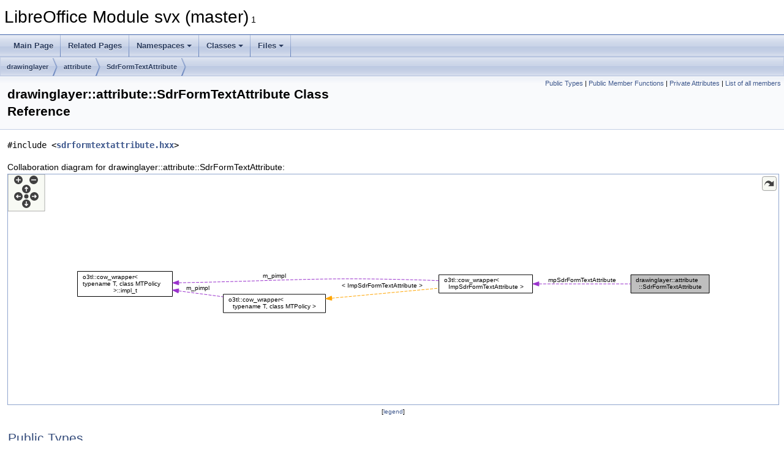

--- FILE ---
content_type: text/html
request_url: https://docs.libreoffice.org/svx/html/classdrawinglayer_1_1attribute_1_1SdrFormTextAttribute.html
body_size: 5387
content:
<!DOCTYPE html PUBLIC "-//W3C//DTD XHTML 1.0 Transitional//EN" "https://www.w3.org/TR/xhtml1/DTD/xhtml1-transitional.dtd">
<html xmlns="http://www.w3.org/1999/xhtml">
<head>
<meta http-equiv="Content-Type" content="text/xhtml;charset=UTF-8"/>
<meta http-equiv="X-UA-Compatible" content="IE=11"/>
<meta name="generator" content="Doxygen 1.9.3"/>
<meta name="viewport" content="width=device-width, initial-scale=1"/>
<title>LibreOffice Module svx (master): drawinglayer::attribute::SdrFormTextAttribute Class Reference</title>
<link href="tabs.css" rel="stylesheet" type="text/css"/>
<script type="text/javascript" src="jquery.js"></script>
<script type="text/javascript" src="dynsections.js"></script>
<link href="doxygen.css" rel="stylesheet" type="text/css" />
</head>
<body>
<div id="top"><!-- do not remove this div, it is closed by doxygen! -->
<div id="titlearea">
<table cellspacing="0" cellpadding="0">
 <tbody>
 <tr id="projectrow">
  <td id="projectalign">
   <div id="projectname">LibreOffice Module svx (master)<span id="projectnumber">&#160;1</span>
   </div>
  </td>
 </tr>
 </tbody>
</table>
</div>
<!-- end header part -->
<!-- Generated by Doxygen 1.9.3 -->
<script type="text/javascript" src="menudata.js"></script>
<script type="text/javascript" src="menu.js"></script>
<script type="text/javascript">
/* @license magnet:?xt=urn:btih:d3d9a9a6595521f9666a5e94cc830dab83b65699&amp;dn=expat.txt MIT */
$(function() {
  initMenu('',false,false,'search.php','Search');
});
/* @license-end */
</script>
<div id="main-nav"></div>
<div id="nav-path" class="navpath">
  <ul>
<li class="navelem"><a class="el" href="namespacedrawinglayer.html">drawinglayer</a></li><li class="navelem"><a class="el" href="namespacedrawinglayer_1_1attribute.html">attribute</a></li><li class="navelem"><a class="el" href="classdrawinglayer_1_1attribute_1_1SdrFormTextAttribute.html">SdrFormTextAttribute</a></li>  </ul>
</div>
</div><!-- top -->
<div class="header">
  <div class="summary">
<a href="#pub-types">Public Types</a> &#124;
<a href="#pub-methods">Public Member Functions</a> &#124;
<a href="#pri-attribs">Private Attributes</a> &#124;
<a href="classdrawinglayer_1_1attribute_1_1SdrFormTextAttribute-members.html">List of all members</a>  </div>
  <div class="headertitle"><div class="title">drawinglayer::attribute::SdrFormTextAttribute Class Reference</div></div>
</div><!--header-->
<div class="contents">

<p><code>#include &lt;<a class="el" href="sdrformtextattribute_8hxx_source.html">sdrformtextattribute.hxx</a>&gt;</code></p>
<div class="dynheader">
Collaboration diagram for drawinglayer::attribute::SdrFormTextAttribute:</div>
<div class="dyncontent">
<div class="center"><div class="zoom"><iframe scrolling="no" frameborder="0" src="classdrawinglayer_1_1attribute_1_1SdrFormTextAttribute__coll__graph.svg" width="100%" height="376"><p><b>This browser is not able to show SVG: try Firefox, Chrome, Safari, or Opera instead.</b></p></iframe></div>
</div>
<center><span class="legend">[<a href="graph_legend.html">legend</a>]</span></center></div>
<table class="memberdecls">
<tr class="heading"><td colspan="2"><h2 class="groupheader"><a id="pub-types" name="pub-types"></a>
Public Types</h2></td></tr>
<tr class="memitem:a69c37700ee31ab341626e6530b407bce"><td class="memItemLeft" align="right" valign="top">typedef <a class="elRef" href="./o3tl/html/classo3tl_1_1cow__wrapper.html">o3tl::cow_wrapper</a>&lt; <a class="el" href="classdrawinglayer_1_1attribute_1_1ImpSdrFormTextAttribute.html">ImpSdrFormTextAttribute</a> &gt;&#160;</td><td class="memItemRight" valign="bottom"><a class="el" href="classdrawinglayer_1_1attribute_1_1SdrFormTextAttribute.html#a69c37700ee31ab341626e6530b407bce">ImplType</a></td></tr>
<tr class="separator:a69c37700ee31ab341626e6530b407bce"><td class="memSeparator" colspan="2">&#160;</td></tr>
</table><table class="memberdecls">
<tr class="heading"><td colspan="2"><h2 class="groupheader"><a id="pub-methods" name="pub-methods"></a>
Public Member Functions</h2></td></tr>
<tr class="memitem:aa4bb7e0e8dbfc0eea279e75cea85210d"><td class="memItemLeft" align="right" valign="top">&#160;</td><td class="memItemRight" valign="bottom"><a class="el" href="classdrawinglayer_1_1attribute_1_1SdrFormTextAttribute.html#aa4bb7e0e8dbfc0eea279e75cea85210d">SdrFormTextAttribute</a> (const <a class="elRef" href="./svl/html/classSfxItemSet.html">SfxItemSet</a> &amp;<a class="elRef" href="./sfx2/html/shell_8cxx.html#a5c5b116fd5bbaf872590028c851ca586">rSet</a>)</td></tr>
<tr class="memdesc:aa4bb7e0e8dbfc0eea279e75cea85210d"><td class="mdescLeft">&#160;</td><td class="mdescRight">constructors/assignmentoperator/destructor  <a href="classdrawinglayer_1_1attribute_1_1SdrFormTextAttribute.html#aa4bb7e0e8dbfc0eea279e75cea85210d">More...</a><br /></td></tr>
<tr class="separator:aa4bb7e0e8dbfc0eea279e75cea85210d"><td class="memSeparator" colspan="2">&#160;</td></tr>
<tr class="memitem:abf99e5cad2070d8f8a48e82acd58f2d1"><td class="memItemLeft" align="right" valign="top">&#160;</td><td class="memItemRight" valign="bottom"><a class="el" href="classdrawinglayer_1_1attribute_1_1SdrFormTextAttribute.html#abf99e5cad2070d8f8a48e82acd58f2d1">SdrFormTextAttribute</a> ()</td></tr>
<tr class="separator:abf99e5cad2070d8f8a48e82acd58f2d1"><td class="memSeparator" colspan="2">&#160;</td></tr>
<tr class="memitem:afbbca54da9313e5c68df3aaa745f6a4a"><td class="memItemLeft" align="right" valign="top">&#160;</td><td class="memItemRight" valign="bottom"><a class="el" href="classdrawinglayer_1_1attribute_1_1SdrFormTextAttribute.html#afbbca54da9313e5c68df3aaa745f6a4a">SdrFormTextAttribute</a> (const <a class="el" href="classdrawinglayer_1_1attribute_1_1SdrFormTextAttribute.html">SdrFormTextAttribute</a> &amp;rCandidate)</td></tr>
<tr class="separator:afbbca54da9313e5c68df3aaa745f6a4a"><td class="memSeparator" colspan="2">&#160;</td></tr>
<tr class="memitem:acc01c67f4219b5909d43e58cc768b04a"><td class="memItemLeft" align="right" valign="top">&#160;</td><td class="memItemRight" valign="bottom"><a class="el" href="classdrawinglayer_1_1attribute_1_1SdrFormTextAttribute.html#acc01c67f4219b5909d43e58cc768b04a">SdrFormTextAttribute</a> (<a class="el" href="classdrawinglayer_1_1attribute_1_1SdrFormTextAttribute.html">SdrFormTextAttribute</a> &amp;&amp;rCandidate) noexcept</td></tr>
<tr class="separator:acc01c67f4219b5909d43e58cc768b04a"><td class="memSeparator" colspan="2">&#160;</td></tr>
<tr class="memitem:adada6b8a6780a6ffaf5dde3e7e7f65ae"><td class="memItemLeft" align="right" valign="top"><a class="el" href="classdrawinglayer_1_1attribute_1_1SdrFormTextAttribute.html">SdrFormTextAttribute</a> &amp;&#160;</td><td class="memItemRight" valign="bottom"><a class="el" href="classdrawinglayer_1_1attribute_1_1SdrFormTextAttribute.html#adada6b8a6780a6ffaf5dde3e7e7f65ae">operator=</a> (const <a class="el" href="classdrawinglayer_1_1attribute_1_1SdrFormTextAttribute.html">SdrFormTextAttribute</a> &amp;rCandidate)</td></tr>
<tr class="separator:adada6b8a6780a6ffaf5dde3e7e7f65ae"><td class="memSeparator" colspan="2">&#160;</td></tr>
<tr class="memitem:a04fe2fa785f7d4860e4fee4d5de2dc43"><td class="memItemLeft" align="right" valign="top"><a class="el" href="classdrawinglayer_1_1attribute_1_1SdrFormTextAttribute.html">SdrFormTextAttribute</a> &amp;&#160;</td><td class="memItemRight" valign="bottom"><a class="el" href="classdrawinglayer_1_1attribute_1_1SdrFormTextAttribute.html#a04fe2fa785f7d4860e4fee4d5de2dc43">operator=</a> (<a class="el" href="classdrawinglayer_1_1attribute_1_1SdrFormTextAttribute.html">SdrFormTextAttribute</a> &amp;&amp;rCandidate) noexcept</td></tr>
<tr class="separator:a04fe2fa785f7d4860e4fee4d5de2dc43"><td class="memSeparator" colspan="2">&#160;</td></tr>
<tr class="memitem:a1304e37671979b681aa2409aaa4deb3a"><td class="memItemLeft" align="right" valign="top">&#160;</td><td class="memItemRight" valign="bottom"><a class="el" href="classdrawinglayer_1_1attribute_1_1SdrFormTextAttribute.html#a1304e37671979b681aa2409aaa4deb3a">~SdrFormTextAttribute</a> ()</td></tr>
<tr class="separator:a1304e37671979b681aa2409aaa4deb3a"><td class="memSeparator" colspan="2">&#160;</td></tr>
<tr class="memitem:a2a015bc4d465e13aea621459c498fa59"><td class="memItemLeft" align="right" valign="top">bool&#160;</td><td class="memItemRight" valign="bottom"><a class="el" href="classdrawinglayer_1_1attribute_1_1SdrFormTextAttribute.html#a2a015bc4d465e13aea621459c498fa59">isDefault</a> () const</td></tr>
<tr class="separator:a2a015bc4d465e13aea621459c498fa59"><td class="memSeparator" colspan="2">&#160;</td></tr>
<tr class="memitem:a2c942ce19aa8888871575d00a2dd3fef"><td class="memItemLeft" align="right" valign="top">bool&#160;</td><td class="memItemRight" valign="bottom"><a class="el" href="classdrawinglayer_1_1attribute_1_1SdrFormTextAttribute.html#a2c942ce19aa8888871575d00a2dd3fef">operator==</a> (const <a class="el" href="classdrawinglayer_1_1attribute_1_1SdrFormTextAttribute.html">SdrFormTextAttribute</a> &amp;rCandidate) const</td></tr>
<tr class="separator:a2c942ce19aa8888871575d00a2dd3fef"><td class="memSeparator" colspan="2">&#160;</td></tr>
<tr class="memitem:a57f0d1d0a9d9d7c867d53e16da3cfcec"><td class="memItemLeft" align="right" valign="top">sal_Int32&#160;</td><td class="memItemRight" valign="bottom"><a class="el" href="classdrawinglayer_1_1attribute_1_1SdrFormTextAttribute.html#a57f0d1d0a9d9d7c867d53e16da3cfcec">getFormTextDistance</a> () const</td></tr>
<tr class="separator:a57f0d1d0a9d9d7c867d53e16da3cfcec"><td class="memSeparator" colspan="2">&#160;</td></tr>
<tr class="memitem:a429f7d4e83ffea8914d038615a673e17"><td class="memItemLeft" align="right" valign="top">sal_Int32&#160;</td><td class="memItemRight" valign="bottom"><a class="el" href="classdrawinglayer_1_1attribute_1_1SdrFormTextAttribute.html#a429f7d4e83ffea8914d038615a673e17">getFormTextStart</a> () const</td></tr>
<tr class="separator:a429f7d4e83ffea8914d038615a673e17"><td class="memSeparator" colspan="2">&#160;</td></tr>
<tr class="memitem:a380e1e3e4cb8cd7f8c6711f3f8ff9be7"><td class="memItemLeft" align="right" valign="top">sal_Int32&#160;</td><td class="memItemRight" valign="bottom"><a class="el" href="classdrawinglayer_1_1attribute_1_1SdrFormTextAttribute.html#a380e1e3e4cb8cd7f8c6711f3f8ff9be7">getFormTextShdwXVal</a> () const</td></tr>
<tr class="separator:a380e1e3e4cb8cd7f8c6711f3f8ff9be7"><td class="memSeparator" colspan="2">&#160;</td></tr>
<tr class="memitem:a83dcfeed38c6110f787332c7ec67c2ee"><td class="memItemLeft" align="right" valign="top">sal_Int32&#160;</td><td class="memItemRight" valign="bottom"><a class="el" href="classdrawinglayer_1_1attribute_1_1SdrFormTextAttribute.html#a83dcfeed38c6110f787332c7ec67c2ee">getFormTextShdwYVal</a> () const</td></tr>
<tr class="separator:a83dcfeed38c6110f787332c7ec67c2ee"><td class="memSeparator" colspan="2">&#160;</td></tr>
<tr class="memitem:aca02e75b96a3ff28eaa78b7c20250948"><td class="memItemLeft" align="right" valign="top"><a class="el" href="xenum_8hxx.html#a1188b625c6d69aa788d176f55cda922b">XFormTextStyle</a>&#160;</td><td class="memItemRight" valign="bottom"><a class="el" href="classdrawinglayer_1_1attribute_1_1SdrFormTextAttribute.html#aca02e75b96a3ff28eaa78b7c20250948">getFormTextStyle</a> () const</td></tr>
<tr class="separator:aca02e75b96a3ff28eaa78b7c20250948"><td class="memSeparator" colspan="2">&#160;</td></tr>
<tr class="memitem:a40d3ee0ae9401bd1781b13df6eea6f19"><td class="memItemLeft" align="right" valign="top"><a class="el" href="xenum_8hxx.html#ab781d6a70f1ca4f5dc178604b66d5575">XFormTextAdjust</a>&#160;</td><td class="memItemRight" valign="bottom"><a class="el" href="classdrawinglayer_1_1attribute_1_1SdrFormTextAttribute.html#a40d3ee0ae9401bd1781b13df6eea6f19">getFormTextAdjust</a> () const</td></tr>
<tr class="separator:a40d3ee0ae9401bd1781b13df6eea6f19"><td class="memSeparator" colspan="2">&#160;</td></tr>
<tr class="memitem:af051bc50803d859442899dae55b8f3b5"><td class="memItemLeft" align="right" valign="top"><a class="el" href="xenum_8hxx.html#abb9cd22d4d1d3f14e313b205ff07b67c">XFormTextShadow</a>&#160;</td><td class="memItemRight" valign="bottom"><a class="el" href="classdrawinglayer_1_1attribute_1_1SdrFormTextAttribute.html#af051bc50803d859442899dae55b8f3b5">getFormTextShadow</a> () const</td></tr>
<tr class="separator:af051bc50803d859442899dae55b8f3b5"><td class="memSeparator" colspan="2">&#160;</td></tr>
<tr class="memitem:a4d0103836a777703ec96e6c494e57ccf"><td class="memItemLeft" align="right" valign="top"><a class="elRef" href="./tools/html/classColor.html">Color</a> const &amp;&#160;</td><td class="memItemRight" valign="bottom"><a class="el" href="classdrawinglayer_1_1attribute_1_1SdrFormTextAttribute.html#a4d0103836a777703ec96e6c494e57ccf">getFormTextShdwColor</a> () const</td></tr>
<tr class="separator:a4d0103836a777703ec96e6c494e57ccf"><td class="memSeparator" colspan="2">&#160;</td></tr>
<tr class="memitem:af2768646dd8f1049fc504b2ea39e1305"><td class="memItemLeft" align="right" valign="top">const <a class="el" href="classdrawinglayer_1_1attribute_1_1SdrFormTextOutlineAttribute.html">SdrFormTextOutlineAttribute</a> &amp;&#160;</td><td class="memItemRight" valign="bottom"><a class="el" href="classdrawinglayer_1_1attribute_1_1SdrFormTextAttribute.html#af2768646dd8f1049fc504b2ea39e1305">getOutline</a> () const</td></tr>
<tr class="separator:af2768646dd8f1049fc504b2ea39e1305"><td class="memSeparator" colspan="2">&#160;</td></tr>
<tr class="memitem:ad999d62ffdca8913ecb2022a1518b810"><td class="memItemLeft" align="right" valign="top">const <a class="el" href="classdrawinglayer_1_1attribute_1_1SdrFormTextOutlineAttribute.html">SdrFormTextOutlineAttribute</a> &amp;&#160;</td><td class="memItemRight" valign="bottom"><a class="el" href="classdrawinglayer_1_1attribute_1_1SdrFormTextAttribute.html#ad999d62ffdca8913ecb2022a1518b810">getShadowOutline</a> () const</td></tr>
<tr class="separator:ad999d62ffdca8913ecb2022a1518b810"><td class="memSeparator" colspan="2">&#160;</td></tr>
<tr class="memitem:ae682af1adce4b0793c4d27be27c10829"><td class="memItemLeft" align="right" valign="top">bool&#160;</td><td class="memItemRight" valign="bottom"><a class="el" href="classdrawinglayer_1_1attribute_1_1SdrFormTextAttribute.html#ae682af1adce4b0793c4d27be27c10829">getFormTextMirror</a> () const</td></tr>
<tr class="separator:ae682af1adce4b0793c4d27be27c10829"><td class="memSeparator" colspan="2">&#160;</td></tr>
<tr class="memitem:ab5e501be3b52bc44d290f34c747f1c77"><td class="memItemLeft" align="right" valign="top">bool&#160;</td><td class="memItemRight" valign="bottom"><a class="el" href="classdrawinglayer_1_1attribute_1_1SdrFormTextAttribute.html#ab5e501be3b52bc44d290f34c747f1c77">getFormTextOutline</a> () const</td></tr>
<tr class="separator:ab5e501be3b52bc44d290f34c747f1c77"><td class="memSeparator" colspan="2">&#160;</td></tr>
</table><table class="memberdecls">
<tr class="heading"><td colspan="2"><h2 class="groupheader"><a id="pri-attribs" name="pri-attribs"></a>
Private Attributes</h2></td></tr>
<tr class="memitem:a6f6d2b6038d8a316bfde912f6ad38c1e"><td class="memItemLeft" align="right" valign="top"><a class="el" href="classdrawinglayer_1_1attribute_1_1SdrFormTextAttribute.html#a69c37700ee31ab341626e6530b407bce">ImplType</a>&#160;</td><td class="memItemRight" valign="bottom"><a class="el" href="classdrawinglayer_1_1attribute_1_1SdrFormTextAttribute.html#a6f6d2b6038d8a316bfde912f6ad38c1e">mpSdrFormTextAttribute</a></td></tr>
<tr class="separator:a6f6d2b6038d8a316bfde912f6ad38c1e"><td class="memSeparator" colspan="2">&#160;</td></tr>
</table>
<a name="details" id="details"></a><h2 class="groupheader">Detailed Description</h2>
<div class="textblock">
<p class="definition">Definition at line <a class="el" href="sdrformtextattribute_8hxx_source.html#l00039">39</a> of file <a class="el" href="sdrformtextattribute_8hxx_source.html">sdrformtextattribute.hxx</a>.</p>
</div><h2 class="groupheader">Member Typedef Documentation</h2>
<a id="a69c37700ee31ab341626e6530b407bce" name="a69c37700ee31ab341626e6530b407bce"></a>
<h2 class="memtitle"><span class="permalink"><a href="#a69c37700ee31ab341626e6530b407bce">&#9670;&nbsp;</a></span>ImplType</h2>

<div class="memitem">
<div class="memproto">
      <table class="memname">
        <tr>
          <td class="memname">typedef <a class="elRef" href="./o3tl/html/classo3tl_1_1cow__wrapper.html">o3tl::cow_wrapper</a>&lt; <a class="el" href="classdrawinglayer_1_1attribute_1_1ImpSdrFormTextAttribute.html">ImpSdrFormTextAttribute</a> &gt; <a class="el" href="classdrawinglayer_1_1attribute_1_1SdrFormTextAttribute.html#a69c37700ee31ab341626e6530b407bce">drawinglayer::attribute::SdrFormTextAttribute::ImplType</a></td>
        </tr>
      </table>
</div><div class="memdoc">

<p class="definition">Definition at line <a class="el" href="sdrformtextattribute_8hxx_source.html#l00042">42</a> of file <a class="el" href="sdrformtextattribute_8hxx_source.html">sdrformtextattribute.hxx</a>.</p>

</div>
</div>
<h2 class="groupheader">Constructor &amp; Destructor Documentation</h2>
<a id="aa4bb7e0e8dbfc0eea279e75cea85210d" name="aa4bb7e0e8dbfc0eea279e75cea85210d"></a>
<h2 class="memtitle"><span class="permalink"><a href="#aa4bb7e0e8dbfc0eea279e75cea85210d">&#9670;&nbsp;</a></span>SdrFormTextAttribute() <span class="overload">[1/4]</span></h2>

<div class="memitem">
<div class="memproto">
      <table class="memname">
        <tr>
          <td class="memname">drawinglayer::attribute::SdrFormTextAttribute::SdrFormTextAttribute </td>
          <td>(</td>
          <td class="paramtype">const <a class="elRef" href="./svl/html/classSfxItemSet.html">SfxItemSet</a> &amp;&#160;</td>
          <td class="paramname"><em>rSet</em></td><td>)</td>
          <td></td>
        </tr>
      </table>
</div><div class="memdoc">

<p>constructors/assignmentoperator/destructor </p>

<p class="definition">Definition at line <a class="el" href="sdrformtextattribute_8cxx_source.html#l00260">260</a> of file <a class="el" href="sdrformtextattribute_8cxx_source.html">sdrformtextattribute.cxx</a>.</p>

<p class="reference">References <a class="elRef" href="./sfx2/html/shell_8cxx.html#a5c5b116fd5bbaf872590028c851ca586">rSet</a>.</p>

</div>
</div>
<a id="abf99e5cad2070d8f8a48e82acd58f2d1" name="abf99e5cad2070d8f8a48e82acd58f2d1"></a>
<h2 class="memtitle"><span class="permalink"><a href="#abf99e5cad2070d8f8a48e82acd58f2d1">&#9670;&nbsp;</a></span>SdrFormTextAttribute() <span class="overload">[2/4]</span></h2>

<div class="memitem">
<div class="memproto">
      <table class="memname">
        <tr>
          <td class="memname">drawinglayer::attribute::SdrFormTextAttribute::SdrFormTextAttribute </td>
          <td>(</td>
          <td class="paramname"></td><td>)</td>
          <td></td>
        </tr>
      </table>
</div><div class="memdoc">

<p class="definition">Definition at line <a class="el" href="sdrformtextattribute_8cxx_source.html#l00265">265</a> of file <a class="el" href="sdrformtextattribute_8cxx_source.html">sdrformtextattribute.cxx</a>.</p>

</div>
</div>
<a id="afbbca54da9313e5c68df3aaa745f6a4a" name="afbbca54da9313e5c68df3aaa745f6a4a"></a>
<h2 class="memtitle"><span class="permalink"><a href="#afbbca54da9313e5c68df3aaa745f6a4a">&#9670;&nbsp;</a></span>SdrFormTextAttribute() <span class="overload">[3/4]</span></h2>

<div class="memitem">
<div class="memproto">
      <table class="memname">
        <tr>
          <td class="memname">drawinglayer::attribute::SdrFormTextAttribute::SdrFormTextAttribute </td>
          <td>(</td>
          <td class="paramtype">const <a class="el" href="classdrawinglayer_1_1attribute_1_1SdrFormTextAttribute.html">SdrFormTextAttribute</a> &amp;&#160;</td>
          <td class="paramname"><em>rCandidate</em></td><td>)</td>
          <td></td>
        </tr>
      </table>
</div><div class="memdoc">

<p class="definition">Definition at line <a class="el" href="sdrformtextattribute_8cxx_source.html#l00270">270</a> of file <a class="el" href="sdrformtextattribute_8cxx_source.html">sdrformtextattribute.cxx</a>.</p>

</div>
</div>
<a id="acc01c67f4219b5909d43e58cc768b04a" name="acc01c67f4219b5909d43e58cc768b04a"></a>
<h2 class="memtitle"><span class="permalink"><a href="#acc01c67f4219b5909d43e58cc768b04a">&#9670;&nbsp;</a></span>SdrFormTextAttribute() <span class="overload">[4/4]</span></h2>

<div class="memitem">
<div class="memproto">
<table class="mlabels">
  <tr>
  <td class="mlabels-left">
      <table class="memname">
        <tr>
          <td class="memname">drawinglayer::attribute::SdrFormTextAttribute::SdrFormTextAttribute </td>
          <td>(</td>
          <td class="paramtype"><a class="el" href="classdrawinglayer_1_1attribute_1_1SdrFormTextAttribute.html">SdrFormTextAttribute</a> &amp;&amp;&#160;</td>
          <td class="paramname"><em>rCandidate</em></td><td>)</td>
          <td></td>
        </tr>
      </table>
  </td>
  <td class="mlabels-right">
<span class="mlabels"><span class="mlabel">noexcept</span></span>  </td>
  </tr>
</table>
</div><div class="memdoc">

<p class="definition">Definition at line <a class="el" href="sdrformtextattribute_8cxx_source.html#l00275">275</a> of file <a class="el" href="sdrformtextattribute_8cxx_source.html">sdrformtextattribute.cxx</a>.</p>

</div>
</div>
<a id="a1304e37671979b681aa2409aaa4deb3a" name="a1304e37671979b681aa2409aaa4deb3a"></a>
<h2 class="memtitle"><span class="permalink"><a href="#a1304e37671979b681aa2409aaa4deb3a">&#9670;&nbsp;</a></span>~SdrFormTextAttribute()</h2>

<div class="memitem">
<div class="memproto">
      <table class="memname">
        <tr>
          <td class="memname">drawinglayer::attribute::SdrFormTextAttribute::~SdrFormTextAttribute </td>
          <td>(</td>
          <td class="paramname"></td><td>)</td>
          <td></td>
        </tr>
      </table>
</div><div class="memdoc">

<p class="definition">Definition at line <a class="el" href="sdrformtextattribute_8cxx_source.html#l00280">280</a> of file <a class="el" href="sdrformtextattribute_8cxx_source.html">sdrformtextattribute.cxx</a>.</p>

</div>
</div>
<h2 class="groupheader">Member Function Documentation</h2>
<a id="a40d3ee0ae9401bd1781b13df6eea6f19" name="a40d3ee0ae9401bd1781b13df6eea6f19"></a>
<h2 class="memtitle"><span class="permalink"><a href="#a40d3ee0ae9401bd1781b13df6eea6f19">&#9670;&nbsp;</a></span>getFormTextAdjust()</h2>

<div class="memitem">
<div class="memproto">
      <table class="memname">
        <tr>
          <td class="memname"><a class="el" href="xenum_8hxx.html#ab781d6a70f1ca4f5dc178604b66d5575">XFormTextAdjust</a> drawinglayer::attribute::SdrFormTextAttribute::getFormTextAdjust </td>
          <td>(</td>
          <td class="paramname"></td><td>)</td>
          <td> const</td>
        </tr>
      </table>
</div><div class="memdoc">

<p class="definition">Definition at line <a class="el" href="sdrformtextattribute_8cxx_source.html#l00335">335</a> of file <a class="el" href="sdrformtextattribute_8cxx_source.html">sdrformtextattribute.cxx</a>.</p>

<p class="reference">References <a class="el" href="sdrformtextattribute_8hxx_source.html#l00045">mpSdrFormTextAttribute</a>.</p>

</div>
</div>
<a id="a57f0d1d0a9d9d7c867d53e16da3cfcec" name="a57f0d1d0a9d9d7c867d53e16da3cfcec"></a>
<h2 class="memtitle"><span class="permalink"><a href="#a57f0d1d0a9d9d7c867d53e16da3cfcec">&#9670;&nbsp;</a></span>getFormTextDistance()</h2>

<div class="memitem">
<div class="memproto">
      <table class="memname">
        <tr>
          <td class="memname">sal_Int32 drawinglayer::attribute::SdrFormTextAttribute::getFormTextDistance </td>
          <td>(</td>
          <td class="paramname"></td><td>)</td>
          <td> const</td>
        </tr>
      </table>
</div><div class="memdoc">

<p class="definition">Definition at line <a class="el" href="sdrformtextattribute_8cxx_source.html#l00310">310</a> of file <a class="el" href="sdrformtextattribute_8cxx_source.html">sdrformtextattribute.cxx</a>.</p>

<p class="reference">References <a class="el" href="sdrformtextattribute_8hxx_source.html#l00045">mpSdrFormTextAttribute</a>.</p>

</div>
</div>
<a id="ae682af1adce4b0793c4d27be27c10829" name="ae682af1adce4b0793c4d27be27c10829"></a>
<h2 class="memtitle"><span class="permalink"><a href="#ae682af1adce4b0793c4d27be27c10829">&#9670;&nbsp;</a></span>getFormTextMirror()</h2>

<div class="memitem">
<div class="memproto">
      <table class="memname">
        <tr>
          <td class="memname">bool drawinglayer::attribute::SdrFormTextAttribute::getFormTextMirror </td>
          <td>(</td>
          <td class="paramname"></td><td>)</td>
          <td> const</td>
        </tr>
      </table>
</div><div class="memdoc">

<p class="definition">Definition at line <a class="el" href="sdrformtextattribute_8cxx_source.html#l00360">360</a> of file <a class="el" href="sdrformtextattribute_8cxx_source.html">sdrformtextattribute.cxx</a>.</p>

<p class="reference">References <a class="el" href="sdrformtextattribute_8hxx_source.html#l00045">mpSdrFormTextAttribute</a>.</p>

</div>
</div>
<a id="ab5e501be3b52bc44d290f34c747f1c77" name="ab5e501be3b52bc44d290f34c747f1c77"></a>
<h2 class="memtitle"><span class="permalink"><a href="#ab5e501be3b52bc44d290f34c747f1c77">&#9670;&nbsp;</a></span>getFormTextOutline()</h2>

<div class="memitem">
<div class="memproto">
      <table class="memname">
        <tr>
          <td class="memname">bool drawinglayer::attribute::SdrFormTextAttribute::getFormTextOutline </td>
          <td>(</td>
          <td class="paramname"></td><td>)</td>
          <td> const</td>
        </tr>
      </table>
</div><div class="memdoc">

<p class="definition">Definition at line <a class="el" href="sdrformtextattribute_8cxx_source.html#l00365">365</a> of file <a class="el" href="sdrformtextattribute_8cxx_source.html">sdrformtextattribute.cxx</a>.</p>

<p class="reference">References <a class="el" href="sdrformtextattribute_8hxx_source.html#l00045">mpSdrFormTextAttribute</a>.</p>

<p class="reference">Referenced by <a class="el" href="svdotextpathdecomposition_8cxx_source.html#l00625">SdrTextObj::impDecomposePathTextPrimitive()</a>.</p>

</div>
</div>
<a id="af051bc50803d859442899dae55b8f3b5" name="af051bc50803d859442899dae55b8f3b5"></a>
<h2 class="memtitle"><span class="permalink"><a href="#af051bc50803d859442899dae55b8f3b5">&#9670;&nbsp;</a></span>getFormTextShadow()</h2>

<div class="memitem">
<div class="memproto">
      <table class="memname">
        <tr>
          <td class="memname"><a class="el" href="xenum_8hxx.html#abb9cd22d4d1d3f14e313b205ff07b67c">XFormTextShadow</a> drawinglayer::attribute::SdrFormTextAttribute::getFormTextShadow </td>
          <td>(</td>
          <td class="paramname"></td><td>)</td>
          <td> const</td>
        </tr>
      </table>
</div><div class="memdoc">

<p class="definition">Definition at line <a class="el" href="sdrformtextattribute_8cxx_source.html#l00340">340</a> of file <a class="el" href="sdrformtextattribute_8cxx_source.html">sdrformtextattribute.cxx</a>.</p>

<p class="reference">References <a class="el" href="sdrformtextattribute_8hxx_source.html#l00045">mpSdrFormTextAttribute</a>.</p>

</div>
</div>
<a id="a4d0103836a777703ec96e6c494e57ccf" name="a4d0103836a777703ec96e6c494e57ccf"></a>
<h2 class="memtitle"><span class="permalink"><a href="#a4d0103836a777703ec96e6c494e57ccf">&#9670;&nbsp;</a></span>getFormTextShdwColor()</h2>

<div class="memitem">
<div class="memproto">
      <table class="memname">
        <tr>
          <td class="memname"><a class="elRef" href="./tools/html/classColor.html">Color</a> const  &amp; drawinglayer::attribute::SdrFormTextAttribute::getFormTextShdwColor </td>
          <td>(</td>
          <td class="paramname"></td><td>)</td>
          <td> const</td>
        </tr>
      </table>
</div><div class="memdoc">

<p class="definition">Definition at line <a class="el" href="sdrformtextattribute_8cxx_source.html#l00345">345</a> of file <a class="el" href="sdrformtextattribute_8cxx_source.html">sdrformtextattribute.cxx</a>.</p>

<p class="reference">References <a class="el" href="sdrformtextattribute_8hxx_source.html#l00045">mpSdrFormTextAttribute</a>.</p>

</div>
</div>
<a id="a380e1e3e4cb8cd7f8c6711f3f8ff9be7" name="a380e1e3e4cb8cd7f8c6711f3f8ff9be7"></a>
<h2 class="memtitle"><span class="permalink"><a href="#a380e1e3e4cb8cd7f8c6711f3f8ff9be7">&#9670;&nbsp;</a></span>getFormTextShdwXVal()</h2>

<div class="memitem">
<div class="memproto">
      <table class="memname">
        <tr>
          <td class="memname">sal_Int32 drawinglayer::attribute::SdrFormTextAttribute::getFormTextShdwXVal </td>
          <td>(</td>
          <td class="paramname"></td><td>)</td>
          <td> const</td>
        </tr>
      </table>
</div><div class="memdoc">

<p class="definition">Definition at line <a class="el" href="sdrformtextattribute_8cxx_source.html#l00320">320</a> of file <a class="el" href="sdrformtextattribute_8cxx_source.html">sdrformtextattribute.cxx</a>.</p>

<p class="reference">References <a class="el" href="sdrformtextattribute_8hxx_source.html#l00045">mpSdrFormTextAttribute</a>.</p>

</div>
</div>
<a id="a83dcfeed38c6110f787332c7ec67c2ee" name="a83dcfeed38c6110f787332c7ec67c2ee"></a>
<h2 class="memtitle"><span class="permalink"><a href="#a83dcfeed38c6110f787332c7ec67c2ee">&#9670;&nbsp;</a></span>getFormTextShdwYVal()</h2>

<div class="memitem">
<div class="memproto">
      <table class="memname">
        <tr>
          <td class="memname">sal_Int32 drawinglayer::attribute::SdrFormTextAttribute::getFormTextShdwYVal </td>
          <td>(</td>
          <td class="paramname"></td><td>)</td>
          <td> const</td>
        </tr>
      </table>
</div><div class="memdoc">

<p class="definition">Definition at line <a class="el" href="sdrformtextattribute_8cxx_source.html#l00325">325</a> of file <a class="el" href="sdrformtextattribute_8cxx_source.html">sdrformtextattribute.cxx</a>.</p>

<p class="reference">References <a class="el" href="sdrformtextattribute_8hxx_source.html#l00045">mpSdrFormTextAttribute</a>.</p>

</div>
</div>
<a id="a429f7d4e83ffea8914d038615a673e17" name="a429f7d4e83ffea8914d038615a673e17"></a>
<h2 class="memtitle"><span class="permalink"><a href="#a429f7d4e83ffea8914d038615a673e17">&#9670;&nbsp;</a></span>getFormTextStart()</h2>

<div class="memitem">
<div class="memproto">
      <table class="memname">
        <tr>
          <td class="memname">sal_Int32 drawinglayer::attribute::SdrFormTextAttribute::getFormTextStart </td>
          <td>(</td>
          <td class="paramname"></td><td>)</td>
          <td> const</td>
        </tr>
      </table>
</div><div class="memdoc">

<p class="definition">Definition at line <a class="el" href="sdrformtextattribute_8cxx_source.html#l00315">315</a> of file <a class="el" href="sdrformtextattribute_8cxx_source.html">sdrformtextattribute.cxx</a>.</p>

<p class="reference">References <a class="el" href="sdrformtextattribute_8hxx_source.html#l00045">mpSdrFormTextAttribute</a>.</p>

</div>
</div>
<a id="aca02e75b96a3ff28eaa78b7c20250948" name="aca02e75b96a3ff28eaa78b7c20250948"></a>
<h2 class="memtitle"><span class="permalink"><a href="#aca02e75b96a3ff28eaa78b7c20250948">&#9670;&nbsp;</a></span>getFormTextStyle()</h2>

<div class="memitem">
<div class="memproto">
      <table class="memname">
        <tr>
          <td class="memname"><a class="el" href="xenum_8hxx.html#a1188b625c6d69aa788d176f55cda922b">XFormTextStyle</a> drawinglayer::attribute::SdrFormTextAttribute::getFormTextStyle </td>
          <td>(</td>
          <td class="paramname"></td><td>)</td>
          <td> const</td>
        </tr>
      </table>
</div><div class="memdoc">

<p class="definition">Definition at line <a class="el" href="sdrformtextattribute_8cxx_source.html#l00330">330</a> of file <a class="el" href="sdrformtextattribute_8cxx_source.html">sdrformtextattribute.cxx</a>.</p>

<p class="reference">References <a class="el" href="sdrformtextattribute_8hxx_source.html#l00045">mpSdrFormTextAttribute</a>.</p>

</div>
</div>
<a id="af2768646dd8f1049fc504b2ea39e1305" name="af2768646dd8f1049fc504b2ea39e1305"></a>
<h2 class="memtitle"><span class="permalink"><a href="#af2768646dd8f1049fc504b2ea39e1305">&#9670;&nbsp;</a></span>getOutline()</h2>

<div class="memitem">
<div class="memproto">
      <table class="memname">
        <tr>
          <td class="memname">const <a class="el" href="classdrawinglayer_1_1attribute_1_1SdrFormTextOutlineAttribute.html">SdrFormTextOutlineAttribute</a> &amp; drawinglayer::attribute::SdrFormTextAttribute::getOutline </td>
          <td>(</td>
          <td class="paramname"></td><td>)</td>
          <td> const</td>
        </tr>
      </table>
</div><div class="memdoc">

<p class="definition">Definition at line <a class="el" href="sdrformtextattribute_8cxx_source.html#l00350">350</a> of file <a class="el" href="sdrformtextattribute_8cxx_source.html">sdrformtextattribute.cxx</a>.</p>

<p class="reference">References <a class="el" href="sdrformtextattribute_8hxx_source.html#l00045">mpSdrFormTextAttribute</a>.</p>

<p class="reference">Referenced by <a class="el" href="svdotextpathdecomposition_8cxx_source.html#l00625">SdrTextObj::impDecomposePathTextPrimitive()</a>.</p>

</div>
</div>
<a id="ad999d62ffdca8913ecb2022a1518b810" name="ad999d62ffdca8913ecb2022a1518b810"></a>
<h2 class="memtitle"><span class="permalink"><a href="#ad999d62ffdca8913ecb2022a1518b810">&#9670;&nbsp;</a></span>getShadowOutline()</h2>

<div class="memitem">
<div class="memproto">
      <table class="memname">
        <tr>
          <td class="memname">const <a class="el" href="classdrawinglayer_1_1attribute_1_1SdrFormTextOutlineAttribute.html">SdrFormTextOutlineAttribute</a> &amp; drawinglayer::attribute::SdrFormTextAttribute::getShadowOutline </td>
          <td>(</td>
          <td class="paramname"></td><td>)</td>
          <td> const</td>
        </tr>
      </table>
</div><div class="memdoc">

<p class="definition">Definition at line <a class="el" href="sdrformtextattribute_8cxx_source.html#l00355">355</a> of file <a class="el" href="sdrformtextattribute_8cxx_source.html">sdrformtextattribute.cxx</a>.</p>

<p class="reference">References <a class="el" href="sdrformtextattribute_8hxx_source.html#l00045">mpSdrFormTextAttribute</a>.</p>

<p class="reference">Referenced by <a class="el" href="svdotextpathdecomposition_8cxx_source.html#l00625">SdrTextObj::impDecomposePathTextPrimitive()</a>.</p>

</div>
</div>
<a id="a2a015bc4d465e13aea621459c498fa59" name="a2a015bc4d465e13aea621459c498fa59"></a>
<h2 class="memtitle"><span class="permalink"><a href="#a2a015bc4d465e13aea621459c498fa59">&#9670;&nbsp;</a></span>isDefault()</h2>

<div class="memitem">
<div class="memproto">
      <table class="memname">
        <tr>
          <td class="memname">bool drawinglayer::attribute::SdrFormTextAttribute::isDefault </td>
          <td>(</td>
          <td class="paramname"></td><td>)</td>
          <td> const</td>
        </tr>
      </table>
</div><div class="memdoc">

<p class="definition">Definition at line <a class="el" href="sdrformtextattribute_8cxx_source.html#l00284">284</a> of file <a class="el" href="sdrformtextattribute_8cxx_source.html">sdrformtextattribute.cxx</a>.</p>

<p class="reference">References <a class="el" href="sdrformtextattribute_8hxx_source.html#l00045">mpSdrFormTextAttribute</a>, and <a class="elRef" href="./o3tl/html/classo3tl_1_1cow__wrapper.html#a0137a336458e5dd18bbeb9dd34081922">o3tl::cow_wrapper&lt; typename T, class MTPolicy &gt;::same_object()</a>.</p>

<p class="reference">Referenced by <a class="el" href="sdrattributecreator_8cxx_source.html#l01080">drawinglayer::primitive2d::createNewSdrFillTextAttribute()</a>, <a class="el" href="sdrattributecreator_8cxx_source.html#l00757">drawinglayer::primitive2d::createNewSdrLineEffectsTextAttribute()</a>, <a class="el" href="sdrattributecreator_8cxx_source.html#l00807">drawinglayer::primitive2d::createNewSdrLineFillEffectsTextAttribute()</a>, <a class="el" href="sdrdecompositiontools_8cxx_source.html#l00508">drawinglayer::primitive2d::createTextPrimitive()</a>, <a class="el" href="svdopath_8cxx_source.html#l02664">SdrPathObj::DoConvertToPolyObj()</a>, and <a class="el" href="sdrformtextattribute_8cxx_source.html#l00301">operator==()</a>.</p>

</div>
</div>
<a id="adada6b8a6780a6ffaf5dde3e7e7f65ae" name="adada6b8a6780a6ffaf5dde3e7e7f65ae"></a>
<h2 class="memtitle"><span class="permalink"><a href="#adada6b8a6780a6ffaf5dde3e7e7f65ae">&#9670;&nbsp;</a></span>operator=() <span class="overload">[1/2]</span></h2>

<div class="memitem">
<div class="memproto">
      <table class="memname">
        <tr>
          <td class="memname"><a class="el" href="classdrawinglayer_1_1attribute_1_1SdrFormTextAttribute.html">SdrFormTextAttribute</a> &amp; drawinglayer::attribute::SdrFormTextAttribute::operator= </td>
          <td>(</td>
          <td class="paramtype">const <a class="el" href="classdrawinglayer_1_1attribute_1_1SdrFormTextAttribute.html">SdrFormTextAttribute</a> &amp;&#160;</td>
          <td class="paramname"><em>rCandidate</em></td><td>)</td>
          <td></td>
        </tr>
      </table>
</div><div class="memdoc">

<p class="definition">Definition at line <a class="el" href="sdrformtextattribute_8cxx_source.html#l00289">289</a> of file <a class="el" href="sdrformtextattribute_8cxx_source.html">sdrformtextattribute.cxx</a>.</p>

<p class="reference">References <a class="el" href="sdrformtextattribute_8hxx_source.html#l00045">mpSdrFormTextAttribute</a>.</p>

</div>
</div>
<a id="a04fe2fa785f7d4860e4fee4d5de2dc43" name="a04fe2fa785f7d4860e4fee4d5de2dc43"></a>
<h2 class="memtitle"><span class="permalink"><a href="#a04fe2fa785f7d4860e4fee4d5de2dc43">&#9670;&nbsp;</a></span>operator=() <span class="overload">[2/2]</span></h2>

<div class="memitem">
<div class="memproto">
<table class="mlabels">
  <tr>
  <td class="mlabels-left">
      <table class="memname">
        <tr>
          <td class="memname"><a class="el" href="classdrawinglayer_1_1attribute_1_1SdrFormTextAttribute.html">SdrFormTextAttribute</a> &amp; drawinglayer::attribute::SdrFormTextAttribute::operator= </td>
          <td>(</td>
          <td class="paramtype"><a class="el" href="classdrawinglayer_1_1attribute_1_1SdrFormTextAttribute.html">SdrFormTextAttribute</a> &amp;&amp;&#160;</td>
          <td class="paramname"><em>rCandidate</em></td><td>)</td>
          <td></td>
        </tr>
      </table>
  </td>
  <td class="mlabels-right">
<span class="mlabels"><span class="mlabel">noexcept</span></span>  </td>
  </tr>
</table>
</div><div class="memdoc">

<p class="definition">Definition at line <a class="el" href="sdrformtextattribute_8cxx_source.html#l00295">295</a> of file <a class="el" href="sdrformtextattribute_8cxx_source.html">sdrformtextattribute.cxx</a>.</p>

</div>
</div>
<a id="a2c942ce19aa8888871575d00a2dd3fef" name="a2c942ce19aa8888871575d00a2dd3fef"></a>
<h2 class="memtitle"><span class="permalink"><a href="#a2c942ce19aa8888871575d00a2dd3fef">&#9670;&nbsp;</a></span>operator==()</h2>

<div class="memitem">
<div class="memproto">
      <table class="memname">
        <tr>
          <td class="memname">bool drawinglayer::attribute::SdrFormTextAttribute::operator== </td>
          <td>(</td>
          <td class="paramtype">const <a class="el" href="classdrawinglayer_1_1attribute_1_1SdrFormTextAttribute.html">SdrFormTextAttribute</a> &amp;&#160;</td>
          <td class="paramname"><em>rCandidate</em></td><td>)</td>
          <td> const</td>
        </tr>
      </table>
</div><div class="memdoc">

<p class="definition">Definition at line <a class="el" href="sdrformtextattribute_8cxx_source.html#l00301">301</a> of file <a class="el" href="sdrformtextattribute_8cxx_source.html">sdrformtextattribute.cxx</a>.</p>

<p class="reference">References <a class="el" href="sdrformtextattribute_8cxx_source.html#l00284">isDefault()</a>, and <a class="el" href="sdrformtextattribute_8hxx_source.html#l00045">mpSdrFormTextAttribute</a>.</p>

</div>
</div>
<h2 class="groupheader">Member Data Documentation</h2>
<a id="a6f6d2b6038d8a316bfde912f6ad38c1e" name="a6f6d2b6038d8a316bfde912f6ad38c1e"></a>
<h2 class="memtitle"><span class="permalink"><a href="#a6f6d2b6038d8a316bfde912f6ad38c1e">&#9670;&nbsp;</a></span>mpSdrFormTextAttribute</h2>

<div class="memitem">
<div class="memproto">
<table class="mlabels">
  <tr>
  <td class="mlabels-left">
      <table class="memname">
        <tr>
          <td class="memname"><a class="el" href="classdrawinglayer_1_1attribute_1_1SdrFormTextAttribute.html#a69c37700ee31ab341626e6530b407bce">ImplType</a> drawinglayer::attribute::SdrFormTextAttribute::mpSdrFormTextAttribute</td>
        </tr>
      </table>
  </td>
  <td class="mlabels-right">
<span class="mlabels"><span class="mlabel">private</span></span>  </td>
  </tr>
</table>
</div><div class="memdoc">

<p class="definition">Definition at line <a class="el" href="sdrformtextattribute_8hxx_source.html#l00045">45</a> of file <a class="el" href="sdrformtextattribute_8hxx_source.html">sdrformtextattribute.hxx</a>.</p>

<p class="reference">Referenced by <a class="el" href="sdrformtextattribute_8cxx_source.html#l00335">getFormTextAdjust()</a>, <a class="el" href="sdrformtextattribute_8cxx_source.html#l00310">getFormTextDistance()</a>, <a class="el" href="sdrformtextattribute_8cxx_source.html#l00360">getFormTextMirror()</a>, <a class="el" href="sdrformtextattribute_8cxx_source.html#l00365">getFormTextOutline()</a>, <a class="el" href="sdrformtextattribute_8cxx_source.html#l00340">getFormTextShadow()</a>, <a class="el" href="sdrformtextattribute_8cxx_source.html#l00345">getFormTextShdwColor()</a>, <a class="el" href="sdrformtextattribute_8cxx_source.html#l00320">getFormTextShdwXVal()</a>, <a class="el" href="sdrformtextattribute_8cxx_source.html#l00325">getFormTextShdwYVal()</a>, <a class="el" href="sdrformtextattribute_8cxx_source.html#l00315">getFormTextStart()</a>, <a class="el" href="sdrformtextattribute_8cxx_source.html#l00330">getFormTextStyle()</a>, <a class="el" href="sdrformtextattribute_8cxx_source.html#l00350">getOutline()</a>, <a class="el" href="sdrformtextattribute_8cxx_source.html#l00355">getShadowOutline()</a>, <a class="el" href="sdrformtextattribute_8cxx_source.html#l00284">isDefault()</a>, <a class="el" href="sdrformtextattribute_8cxx_source.html#l00289">operator=()</a>, and <a class="el" href="sdrformtextattribute_8cxx_source.html#l00301">operator==()</a>.</p>

</div>
</div>
<hr/>The documentation for this class was generated from the following files:<ul>
<li><a class="el" href="sdrformtextattribute_8hxx_source.html">sdrformtextattribute.hxx</a></li>
<li><a class="el" href="sdrformtextattribute_8cxx_source.html">sdrformtextattribute.cxx</a></li>
</ul>
</div><!-- contents -->
<!-- start footer part -->
<hr class="footer"/><address class="footer"><small>
Generated on Sun Jul 30 2023 04:29:22 for LibreOffice Module svx (master) by&#160;<a href="https://www.doxygen.org/index.html"><img class="footer" src="doxygen.svg" width="104" height="31" alt="doxygen"/></a> 1.9.3
</small></address>
</body>
</html>


--- FILE ---
content_type: image/svg+xml
request_url: https://docs.libreoffice.org/svx/html/classdrawinglayer_1_1attribute_1_1SdrFormTextAttribute__coll__graph.svg
body_size: 2680
content:
<?xml version="1.0" encoding="UTF-8" standalone="no"?>
<!DOCTYPE svg PUBLIC "-//W3C//DTD SVG 1.1//EN"
 "http://www.w3.org/Graphics/SVG/1.1/DTD/svg11.dtd">
<!-- Generated by graphviz version 2.30.1 (20201013.1554)
 -->
<!-- Title: drawinglayer::attribute::SdrFormTextAttribute Pages: 1 -->
<!--zoomable 76 -->
<svg id="main" version="1.1" xmlns="http://www.w3.org/2000/svg" xmlns:xlink="http://www.w3.org/1999/xlink" xml:space="preserve" onload="init(evt)">
<style type="text/css"><![CDATA[
.edge:hover path { stroke: red; }
.edge:hover polygon { stroke: red; fill: red; }
]]></style>
<script type="text/javascript"><![CDATA[
var edges = document.getElementsByTagName('g');
if (edges && edges.length) {
  for (var i=0;i<edges.length;i++) {
    if (edges[i].id.substr(0,4)=='edge') {
      edges[i].setAttribute('class','edge');
    }
  }
}
]]></script>
        <defs>
                <circle id="rim" cx="0" cy="0" r="7"/>
                <circle id="rim2" cx="0" cy="0" r="3.5"/>
                <g id="zoomPlus">
                        <use xlink:href="#rim" fill="#404040">
                                <set attributeName="fill" to="#808080" begin="zoomplus.mouseover" end="zoomplus.mouseout"/>
                        </use>
                        <path d="M-4,0h8M0,-4v8" fill="none" stroke="white" stroke-width="1.5" pointer-events="none"/>
                </g>
                <g id="zoomMin">
                        <use xlink:href="#rim" fill="#404040">
                                <set attributeName="fill" to="#808080" begin="zoomminus.mouseover" end="zoomminus.mouseout"/>
                        </use>
                        <path d="M-4,0h8" fill="none" stroke="white" stroke-width="1.5" pointer-events="none"/>
                </g>
                <g id="dirArrow">
                        <path fill="none" stroke="white" stroke-width="1.5" d="M0,-3.0v7 M-2.5,-0.5L0,-3.0L2.5,-0.5"/>
                </g>
               <g id="resetDef">
                       <use xlink:href="#rim2" fill="#404040">
                               <set attributeName="fill" to="#808080" begin="reset.mouseover" end="reset.mouseout"/>
                       </use>
               </g>
        </defs>

<script type="text/javascript">
var viewWidth = 1040;
var viewHeight = 76;
var sectionId = 'dynsection-0';
</script>
<script xlink:href="svgpan.js"/>
<svg id="graph" class="graph">
<g id="viewport">
<title>drawinglayer::attribute::SdrFormTextAttribute</title>
<polygon fill="white" stroke="white" points="-4,5 -4,-72 1037,-72 1037,5 -4,5"/>
<!-- Node1 -->
<g id="node1" class="node"><title>Node1</title>
<g id="a_node1"><a xlink:title=" ">
<polygon fill="#bfbfbf" stroke="black" points="904,-32 904,-62 1032,-62 1032,-32 904,-32"/>
<text text-anchor="start" x="912" y="-50" font-family="Helvetica,sans-Serif" font-size="10.00">drawinglayer::attribute</text>
<text text-anchor="middle" x="968" y="-39" font-family="Helvetica,sans-Serif" font-size="10.00">::SdrFormTextAttribute</text>
</a>
</g>
</g>
<!-- Node2 -->
<g id="node2" class="node"><title>Node2</title>
<g id="a_node2"><a target="_parent" xlink:href="./o3tl/html/classo3tl_1_1cow__wrapper" xlink:title=" ">
<polygon fill="white" stroke="black" points="590.5,-32 590.5,-62 743.5,-62 743.5,-32 590.5,-32"/>
<text text-anchor="start" x="598.5" y="-50" font-family="Helvetica,sans-Serif" font-size="10.00">o3tl::cow_wrapper&lt;</text>
<text text-anchor="middle" x="667" y="-39" font-family="Helvetica,sans-Serif" font-size="10.00"> ImpSdrFormTextAttribute &gt;</text>
</a>
</g>
</g>
<!-- Node2&#45;&gt;Node1 -->
<g id="edge1" class="edge"><title>Node2&#45;&gt;Node1</title>
<path fill="none" stroke="#9a32cd" stroke-dasharray="5,2" d="M753.875,-47C801.721,-47 860.254,-47 903.865,-47"/>
<polygon fill="#9a32cd" stroke="#9a32cd" points="753.837,-43.5001 743.837,-47 753.837,-50.5001 753.837,-43.5001"/>
<text text-anchor="middle" x="824" y="-50" font-family="Helvetica,sans-Serif" font-size="10.00"> mpSdrFormTextAttribute</text>
</g>
<!-- Node3 -->
<g id="node3" class="node"><title>Node3</title>
<g id="a_node3"><a target="_parent" xlink:href="./o3tl/html/structo3tl_1_1cow__wrapper_1_1impl__t" xlink:title=" ">
<polygon fill="white" stroke="black" points="0.5,-26.5 0.5,-67.5 155.5,-67.5 155.5,-26.5 0.5,-26.5"/>
<text text-anchor="start" x="8.5" y="-55.5" font-family="Helvetica,sans-Serif" font-size="10.00">o3tl::cow_wrapper&lt;</text>
<text text-anchor="start" x="8.5" y="-44.5" font-family="Helvetica,sans-Serif" font-size="10.00"> typename T, class MTPolicy</text>
<text text-anchor="middle" x="78" y="-33.5" font-family="Helvetica,sans-Serif" font-size="10.00"> &gt;::impl_t</text>
</a>
</g>
</g>
<!-- Node3&#45;&gt;Node2 -->
<g id="edge2" class="edge"><title>Node3&#45;&gt;Node2</title>
<path fill="none" stroke="#9a32cd" stroke-dasharray="5,2" d="M165.816,-48.8456C168.576,-48.8985 171.309,-48.9502 174,-49 350.867,-52.2767 395.192,-58.6371 572,-53 577.966,-52.8098 584.141,-52.5519 590.345,-52.2494"/>
<polygon fill="#9a32cd" stroke="#9a32cd" points="165.803,-45.3448 155.737,-48.6487 165.666,-52.3434 165.803,-45.3448"/>
<text text-anchor="middle" x="322" y="-57" font-family="Helvetica,sans-Serif" font-size="10.00"> m_pimpl</text>
</g>
<!-- Node4 -->
<g id="node4" class="node"><title>Node4</title>
<g id="a_node4"><a target="_parent" xlink:href="./o3tl/html/classo3tl_1_1cow__wrapper" xlink:title=" ">
<polygon fill="white" stroke="black" points="238.5,-0 238.5,-30 405.5,-30 405.5,-0 238.5,-0"/>
<text text-anchor="start" x="246.5" y="-18" font-family="Helvetica,sans-Serif" font-size="10.00">o3tl::cow_wrapper&lt;</text>
<text text-anchor="middle" x="322" y="-7" font-family="Helvetica,sans-Serif" font-size="10.00"> typename T, class MTPolicy &gt;</text>
</a>
</g>
</g>
<!-- Node3&#45;&gt;Node4 -->
<g id="edge4" class="edge"><title>Node3&#45;&gt;Node4</title>
<path fill="none" stroke="#9a32cd" stroke-dasharray="5,2" d="M165.577,-35.5518C189.228,-32.4244 214.792,-29.044 238.225,-25.9454"/>
<polygon fill="#9a32cd" stroke="#9a32cd" points="165.025,-32.0942 155.57,-36.875 165.943,-39.0338 165.025,-32.0942"/>
<text text-anchor="middle" x="197" y="-37" font-family="Helvetica,sans-Serif" font-size="10.00"> m_pimpl</text>
</g>
<!-- Node4&#45;&gt;Node2 -->
<g id="edge3" class="edge"><title>Node4&#45;&gt;Node2</title>
<path fill="none" stroke="orange" stroke-dasharray="5,2" d="M415.646,-23.6434C470.375,-28.7492 538.798,-35.1328 590.276,-39.9353"/>
<polygon fill="orange" stroke="orange" points="415.875,-20.1497 405.594,-22.7055 415.225,-27.1194 415.875,-20.1497"/>
<text text-anchor="middle" x="498" y="-41" font-family="Helvetica,sans-Serif" font-size="10.00"> &lt; ImpSdrFormTextAttribute &gt;</text>
</g>
</g>
</svg>
        <g id="navigator" transform="translate(0 0)" fill="#404254">
                <rect fill="#f2f5e9" fill-opacity="0.5" stroke="#606060" stroke-width=".5" x="0" y="0" width="60" height="60"/>
                <use id="zoomplus" xlink:href="#zoomPlus" x="17" y="9" onmousedown="handleZoom(evt,'in')"/>
                <use id="zoomminus" xlink:href="#zoomMin" x="42" y="9" onmousedown="handleZoom(evt,'out')"/>
                <use id="reset" xlink:href="#resetDef" x="30" y="36" onmousedown="handleReset()"/>
                <g id="arrowUp" xlink:href="#dirArrow" transform="translate(30 24)" onmousedown="handlePan(0,-1)">
                  <use xlink:href="#rim" fill="#404040">
                        <set attributeName="fill" to="#808080" begin="arrowUp.mouseover" end="arrowUp.mouseout"/>
                  </use>
                  <path fill="none" stroke="white" stroke-width="1.5" d="M0,-3.0v7 M-2.5,-0.5L0,-3.0L2.5,-0.5"/>
                </g>
                <g id="arrowRight" xlink:href="#dirArrow" transform="rotate(90) translate(36 -43)" onmousedown="handlePan(1,0)">
                  <use xlink:href="#rim" fill="#404040">
                        <set attributeName="fill" to="#808080" begin="arrowRight.mouseover" end="arrowRight.mouseout"/>
                  </use>
                  <path fill="none" stroke="white" stroke-width="1.5" d="M0,-3.0v7 M-2.5,-0.5L0,-3.0L2.5,-0.5"/>
                </g>
                <g id="arrowDown" xlink:href="#dirArrow" transform="rotate(180) translate(-30 -48)" onmousedown="handlePan(0,1)">
                  <use xlink:href="#rim" fill="#404040">
                        <set attributeName="fill" to="#808080" begin="arrowDown.mouseover" end="arrowDown.mouseout"/>
                  </use>
                  <path fill="none" stroke="white" stroke-width="1.5" d="M0,-3.0v7 M-2.5,-0.5L0,-3.0L2.5,-0.5"/>
                </g>
                <g id="arrowLeft" xlink:href="#dirArrow" transform="rotate(270) translate(-36 17)" onmousedown="handlePan(-1,0)">
                  <use xlink:href="#rim" fill="#404040">
                        <set attributeName="fill" to="#808080" begin="arrowLeft.mouseover" end="arrowLeft.mouseout"/>
                  </use>
                  <path fill="none" stroke="white" stroke-width="1.5" d="M0,-3.0v7 M-2.5,-0.5L0,-3.0L2.5,-0.5"/>
                </g>
        </g>
        <svg viewBox="0 0 15 15" width="100%" height="30px" preserveAspectRatio="xMaxYMin meet">
         <g id="arrow_out" transform="scale(0.3 0.3)">
          <a xlink:href="classdrawinglayer_1_1attribute_1_1SdrFormTextAttribute__coll__graph_org.svg" target="_base">
           <rect id="button" ry="5" rx="5" y="6" x="6" height="38" width="38"
                fill="#f2f5e9" fill-opacity="0.5" stroke="#606060" stroke-width="1.0"/>
           <path id="arrow"
             d="M 11.500037,31.436501 C 11.940474,20.09759 22.043105,11.32322 32.158766,21.979434 L 37.068811,17.246167 C 37.068811,17.246167 37.088388,32 37.088388,32 L 22.160133,31.978069 C 22.160133,31.978069 26.997745,27.140456 26.997745,27.140456 C 18.528582,18.264221 13.291696,25.230495 11.500037,31.436501 z"
             style="fill:#404040;"/>
          </a>
         </g>
        </svg>
</svg>
